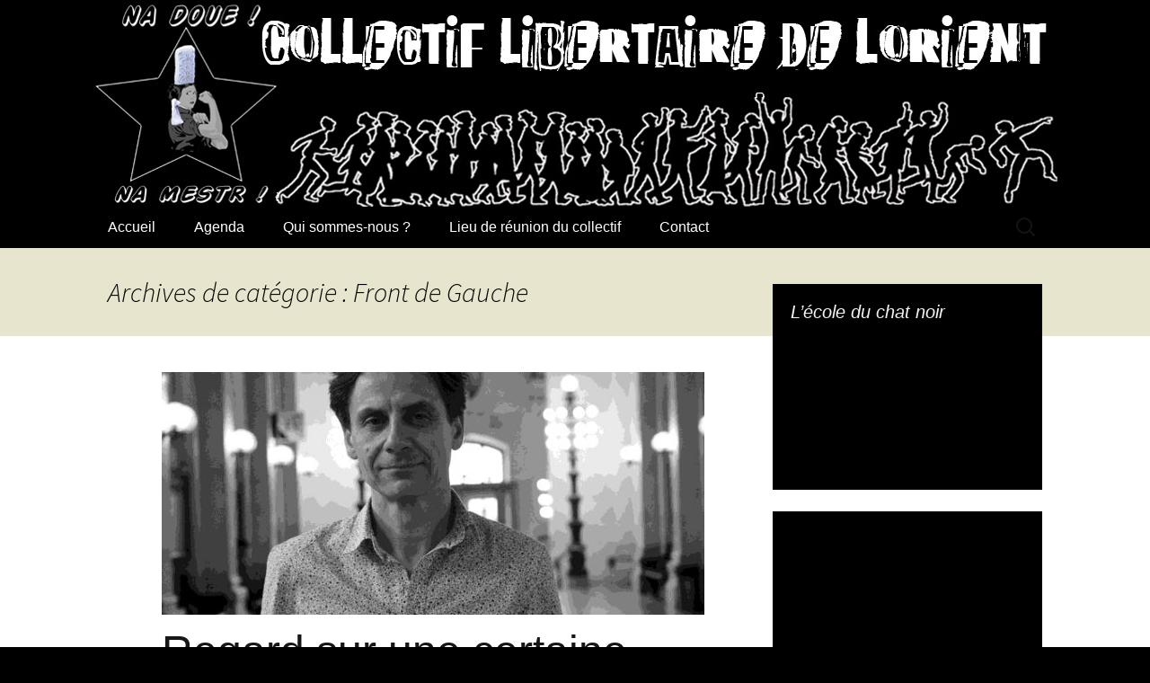

--- FILE ---
content_type: text/html; charset=UTF-8
request_url: http://www.collectif-libertaire-lorient.org/articles/front-de-gauche/
body_size: 13059
content:
<!DOCTYPE html>
<html lang="fr-FR">
<head>
	<meta charset="UTF-8">
	<meta name="viewport" content="width=device-width, initial-scale=1.0">
	<title>Front de Gauche | Collectif Libertaire de Lorient</title>
	<link rel="profile" href="https://gmpg.org/xfn/11">
	<link rel="pingback" href="http://www.collectif-libertaire-lorient.org/xmlrpc.php">
	<meta name='robots' content='max-image-preview:large' />
<link rel="alternate" type="application/rss+xml" title="Collectif Libertaire de Lorient &raquo; Flux" href="http://www.collectif-libertaire-lorient.org/feed/" />
<link rel="alternate" type="application/rss+xml" title="Collectif Libertaire de Lorient &raquo; Flux des commentaires" href="http://www.collectif-libertaire-lorient.org/comments/feed/" />
<link rel="alternate" type="application/rss+xml" title="Collectif Libertaire de Lorient &raquo; Flux de la catégorie Front de Gauche" href="http://www.collectif-libertaire-lorient.org/articles/front-de-gauche/feed/" />
<style id='wp-img-auto-sizes-contain-inline-css'>
img:is([sizes=auto i],[sizes^="auto," i]){contain-intrinsic-size:3000px 1500px}
/*# sourceURL=wp-img-auto-sizes-contain-inline-css */
</style>
<style id='wp-emoji-styles-inline-css'>

	img.wp-smiley, img.emoji {
		display: inline !important;
		border: none !important;
		box-shadow: none !important;
		height: 1em !important;
		width: 1em !important;
		margin: 0 0.07em !important;
		vertical-align: -0.1em !important;
		background: none !important;
		padding: 0 !important;
	}
/*# sourceURL=wp-emoji-styles-inline-css */
</style>
<style id='wp-block-library-inline-css'>
:root{--wp-block-synced-color:#7a00df;--wp-block-synced-color--rgb:122,0,223;--wp-bound-block-color:var(--wp-block-synced-color);--wp-editor-canvas-background:#ddd;--wp-admin-theme-color:#007cba;--wp-admin-theme-color--rgb:0,124,186;--wp-admin-theme-color-darker-10:#006ba1;--wp-admin-theme-color-darker-10--rgb:0,107,160.5;--wp-admin-theme-color-darker-20:#005a87;--wp-admin-theme-color-darker-20--rgb:0,90,135;--wp-admin-border-width-focus:2px}@media (min-resolution:192dpi){:root{--wp-admin-border-width-focus:1.5px}}.wp-element-button{cursor:pointer}:root .has-very-light-gray-background-color{background-color:#eee}:root .has-very-dark-gray-background-color{background-color:#313131}:root .has-very-light-gray-color{color:#eee}:root .has-very-dark-gray-color{color:#313131}:root .has-vivid-green-cyan-to-vivid-cyan-blue-gradient-background{background:linear-gradient(135deg,#00d084,#0693e3)}:root .has-purple-crush-gradient-background{background:linear-gradient(135deg,#34e2e4,#4721fb 50%,#ab1dfe)}:root .has-hazy-dawn-gradient-background{background:linear-gradient(135deg,#faaca8,#dad0ec)}:root .has-subdued-olive-gradient-background{background:linear-gradient(135deg,#fafae1,#67a671)}:root .has-atomic-cream-gradient-background{background:linear-gradient(135deg,#fdd79a,#004a59)}:root .has-nightshade-gradient-background{background:linear-gradient(135deg,#330968,#31cdcf)}:root .has-midnight-gradient-background{background:linear-gradient(135deg,#020381,#2874fc)}:root{--wp--preset--font-size--normal:16px;--wp--preset--font-size--huge:42px}.has-regular-font-size{font-size:1em}.has-larger-font-size{font-size:2.625em}.has-normal-font-size{font-size:var(--wp--preset--font-size--normal)}.has-huge-font-size{font-size:var(--wp--preset--font-size--huge)}.has-text-align-center{text-align:center}.has-text-align-left{text-align:left}.has-text-align-right{text-align:right}.has-fit-text{white-space:nowrap!important}#end-resizable-editor-section{display:none}.aligncenter{clear:both}.items-justified-left{justify-content:flex-start}.items-justified-center{justify-content:center}.items-justified-right{justify-content:flex-end}.items-justified-space-between{justify-content:space-between}.screen-reader-text{border:0;clip-path:inset(50%);height:1px;margin:-1px;overflow:hidden;padding:0;position:absolute;width:1px;word-wrap:normal!important}.screen-reader-text:focus{background-color:#ddd;clip-path:none;color:#444;display:block;font-size:1em;height:auto;left:5px;line-height:normal;padding:15px 23px 14px;text-decoration:none;top:5px;width:auto;z-index:100000}html :where(.has-border-color){border-style:solid}html :where([style*=border-top-color]){border-top-style:solid}html :where([style*=border-right-color]){border-right-style:solid}html :where([style*=border-bottom-color]){border-bottom-style:solid}html :where([style*=border-left-color]){border-left-style:solid}html :where([style*=border-width]){border-style:solid}html :where([style*=border-top-width]){border-top-style:solid}html :where([style*=border-right-width]){border-right-style:solid}html :where([style*=border-bottom-width]){border-bottom-style:solid}html :where([style*=border-left-width]){border-left-style:solid}html :where(img[class*=wp-image-]){height:auto;max-width:100%}:where(figure){margin:0 0 1em}html :where(.is-position-sticky){--wp-admin--admin-bar--position-offset:var(--wp-admin--admin-bar--height,0px)}@media screen and (max-width:600px){html :where(.is-position-sticky){--wp-admin--admin-bar--position-offset:0px}}

/*# sourceURL=wp-block-library-inline-css */
</style><style id='global-styles-inline-css'>
:root{--wp--preset--aspect-ratio--square: 1;--wp--preset--aspect-ratio--4-3: 4/3;--wp--preset--aspect-ratio--3-4: 3/4;--wp--preset--aspect-ratio--3-2: 3/2;--wp--preset--aspect-ratio--2-3: 2/3;--wp--preset--aspect-ratio--16-9: 16/9;--wp--preset--aspect-ratio--9-16: 9/16;--wp--preset--color--black: #000000;--wp--preset--color--cyan-bluish-gray: #abb8c3;--wp--preset--color--white: #fff;--wp--preset--color--pale-pink: #f78da7;--wp--preset--color--vivid-red: #cf2e2e;--wp--preset--color--luminous-vivid-orange: #ff6900;--wp--preset--color--luminous-vivid-amber: #fcb900;--wp--preset--color--light-green-cyan: #7bdcb5;--wp--preset--color--vivid-green-cyan: #00d084;--wp--preset--color--pale-cyan-blue: #8ed1fc;--wp--preset--color--vivid-cyan-blue: #0693e3;--wp--preset--color--vivid-purple: #9b51e0;--wp--preset--color--dark-gray: #141412;--wp--preset--color--red: #bc360a;--wp--preset--color--medium-orange: #db572f;--wp--preset--color--light-orange: #ea9629;--wp--preset--color--yellow: #fbca3c;--wp--preset--color--dark-brown: #220e10;--wp--preset--color--medium-brown: #722d19;--wp--preset--color--light-brown: #eadaa6;--wp--preset--color--beige: #e8e5ce;--wp--preset--color--off-white: #f7f5e7;--wp--preset--gradient--vivid-cyan-blue-to-vivid-purple: linear-gradient(135deg,rgb(6,147,227) 0%,rgb(155,81,224) 100%);--wp--preset--gradient--light-green-cyan-to-vivid-green-cyan: linear-gradient(135deg,rgb(122,220,180) 0%,rgb(0,208,130) 100%);--wp--preset--gradient--luminous-vivid-amber-to-luminous-vivid-orange: linear-gradient(135deg,rgb(252,185,0) 0%,rgb(255,105,0) 100%);--wp--preset--gradient--luminous-vivid-orange-to-vivid-red: linear-gradient(135deg,rgb(255,105,0) 0%,rgb(207,46,46) 100%);--wp--preset--gradient--very-light-gray-to-cyan-bluish-gray: linear-gradient(135deg,rgb(238,238,238) 0%,rgb(169,184,195) 100%);--wp--preset--gradient--cool-to-warm-spectrum: linear-gradient(135deg,rgb(74,234,220) 0%,rgb(151,120,209) 20%,rgb(207,42,186) 40%,rgb(238,44,130) 60%,rgb(251,105,98) 80%,rgb(254,248,76) 100%);--wp--preset--gradient--blush-light-purple: linear-gradient(135deg,rgb(255,206,236) 0%,rgb(152,150,240) 100%);--wp--preset--gradient--blush-bordeaux: linear-gradient(135deg,rgb(254,205,165) 0%,rgb(254,45,45) 50%,rgb(107,0,62) 100%);--wp--preset--gradient--luminous-dusk: linear-gradient(135deg,rgb(255,203,112) 0%,rgb(199,81,192) 50%,rgb(65,88,208) 100%);--wp--preset--gradient--pale-ocean: linear-gradient(135deg,rgb(255,245,203) 0%,rgb(182,227,212) 50%,rgb(51,167,181) 100%);--wp--preset--gradient--electric-grass: linear-gradient(135deg,rgb(202,248,128) 0%,rgb(113,206,126) 100%);--wp--preset--gradient--midnight: linear-gradient(135deg,rgb(2,3,129) 0%,rgb(40,116,252) 100%);--wp--preset--gradient--autumn-brown: linear-gradient(135deg, rgba(226,45,15,1) 0%, rgba(158,25,13,1) 100%);--wp--preset--gradient--sunset-yellow: linear-gradient(135deg, rgba(233,139,41,1) 0%, rgba(238,179,95,1) 100%);--wp--preset--gradient--light-sky: linear-gradient(135deg,rgba(228,228,228,1.0) 0%,rgba(208,225,252,1.0) 100%);--wp--preset--gradient--dark-sky: linear-gradient(135deg,rgba(0,0,0,1.0) 0%,rgba(56,61,69,1.0) 100%);--wp--preset--font-size--small: 13px;--wp--preset--font-size--medium: 20px;--wp--preset--font-size--large: 36px;--wp--preset--font-size--x-large: 42px;--wp--preset--spacing--20: 0.44rem;--wp--preset--spacing--30: 0.67rem;--wp--preset--spacing--40: 1rem;--wp--preset--spacing--50: 1.5rem;--wp--preset--spacing--60: 2.25rem;--wp--preset--spacing--70: 3.38rem;--wp--preset--spacing--80: 5.06rem;--wp--preset--shadow--natural: 6px 6px 9px rgba(0, 0, 0, 0.2);--wp--preset--shadow--deep: 12px 12px 50px rgba(0, 0, 0, 0.4);--wp--preset--shadow--sharp: 6px 6px 0px rgba(0, 0, 0, 0.2);--wp--preset--shadow--outlined: 6px 6px 0px -3px rgb(255, 255, 255), 6px 6px rgb(0, 0, 0);--wp--preset--shadow--crisp: 6px 6px 0px rgb(0, 0, 0);}:where(.is-layout-flex){gap: 0.5em;}:where(.is-layout-grid){gap: 0.5em;}body .is-layout-flex{display: flex;}.is-layout-flex{flex-wrap: wrap;align-items: center;}.is-layout-flex > :is(*, div){margin: 0;}body .is-layout-grid{display: grid;}.is-layout-grid > :is(*, div){margin: 0;}:where(.wp-block-columns.is-layout-flex){gap: 2em;}:where(.wp-block-columns.is-layout-grid){gap: 2em;}:where(.wp-block-post-template.is-layout-flex){gap: 1.25em;}:where(.wp-block-post-template.is-layout-grid){gap: 1.25em;}.has-black-color{color: var(--wp--preset--color--black) !important;}.has-cyan-bluish-gray-color{color: var(--wp--preset--color--cyan-bluish-gray) !important;}.has-white-color{color: var(--wp--preset--color--white) !important;}.has-pale-pink-color{color: var(--wp--preset--color--pale-pink) !important;}.has-vivid-red-color{color: var(--wp--preset--color--vivid-red) !important;}.has-luminous-vivid-orange-color{color: var(--wp--preset--color--luminous-vivid-orange) !important;}.has-luminous-vivid-amber-color{color: var(--wp--preset--color--luminous-vivid-amber) !important;}.has-light-green-cyan-color{color: var(--wp--preset--color--light-green-cyan) !important;}.has-vivid-green-cyan-color{color: var(--wp--preset--color--vivid-green-cyan) !important;}.has-pale-cyan-blue-color{color: var(--wp--preset--color--pale-cyan-blue) !important;}.has-vivid-cyan-blue-color{color: var(--wp--preset--color--vivid-cyan-blue) !important;}.has-vivid-purple-color{color: var(--wp--preset--color--vivid-purple) !important;}.has-black-background-color{background-color: var(--wp--preset--color--black) !important;}.has-cyan-bluish-gray-background-color{background-color: var(--wp--preset--color--cyan-bluish-gray) !important;}.has-white-background-color{background-color: var(--wp--preset--color--white) !important;}.has-pale-pink-background-color{background-color: var(--wp--preset--color--pale-pink) !important;}.has-vivid-red-background-color{background-color: var(--wp--preset--color--vivid-red) !important;}.has-luminous-vivid-orange-background-color{background-color: var(--wp--preset--color--luminous-vivid-orange) !important;}.has-luminous-vivid-amber-background-color{background-color: var(--wp--preset--color--luminous-vivid-amber) !important;}.has-light-green-cyan-background-color{background-color: var(--wp--preset--color--light-green-cyan) !important;}.has-vivid-green-cyan-background-color{background-color: var(--wp--preset--color--vivid-green-cyan) !important;}.has-pale-cyan-blue-background-color{background-color: var(--wp--preset--color--pale-cyan-blue) !important;}.has-vivid-cyan-blue-background-color{background-color: var(--wp--preset--color--vivid-cyan-blue) !important;}.has-vivid-purple-background-color{background-color: var(--wp--preset--color--vivid-purple) !important;}.has-black-border-color{border-color: var(--wp--preset--color--black) !important;}.has-cyan-bluish-gray-border-color{border-color: var(--wp--preset--color--cyan-bluish-gray) !important;}.has-white-border-color{border-color: var(--wp--preset--color--white) !important;}.has-pale-pink-border-color{border-color: var(--wp--preset--color--pale-pink) !important;}.has-vivid-red-border-color{border-color: var(--wp--preset--color--vivid-red) !important;}.has-luminous-vivid-orange-border-color{border-color: var(--wp--preset--color--luminous-vivid-orange) !important;}.has-luminous-vivid-amber-border-color{border-color: var(--wp--preset--color--luminous-vivid-amber) !important;}.has-light-green-cyan-border-color{border-color: var(--wp--preset--color--light-green-cyan) !important;}.has-vivid-green-cyan-border-color{border-color: var(--wp--preset--color--vivid-green-cyan) !important;}.has-pale-cyan-blue-border-color{border-color: var(--wp--preset--color--pale-cyan-blue) !important;}.has-vivid-cyan-blue-border-color{border-color: var(--wp--preset--color--vivid-cyan-blue) !important;}.has-vivid-purple-border-color{border-color: var(--wp--preset--color--vivid-purple) !important;}.has-vivid-cyan-blue-to-vivid-purple-gradient-background{background: var(--wp--preset--gradient--vivid-cyan-blue-to-vivid-purple) !important;}.has-light-green-cyan-to-vivid-green-cyan-gradient-background{background: var(--wp--preset--gradient--light-green-cyan-to-vivid-green-cyan) !important;}.has-luminous-vivid-amber-to-luminous-vivid-orange-gradient-background{background: var(--wp--preset--gradient--luminous-vivid-amber-to-luminous-vivid-orange) !important;}.has-luminous-vivid-orange-to-vivid-red-gradient-background{background: var(--wp--preset--gradient--luminous-vivid-orange-to-vivid-red) !important;}.has-very-light-gray-to-cyan-bluish-gray-gradient-background{background: var(--wp--preset--gradient--very-light-gray-to-cyan-bluish-gray) !important;}.has-cool-to-warm-spectrum-gradient-background{background: var(--wp--preset--gradient--cool-to-warm-spectrum) !important;}.has-blush-light-purple-gradient-background{background: var(--wp--preset--gradient--blush-light-purple) !important;}.has-blush-bordeaux-gradient-background{background: var(--wp--preset--gradient--blush-bordeaux) !important;}.has-luminous-dusk-gradient-background{background: var(--wp--preset--gradient--luminous-dusk) !important;}.has-pale-ocean-gradient-background{background: var(--wp--preset--gradient--pale-ocean) !important;}.has-electric-grass-gradient-background{background: var(--wp--preset--gradient--electric-grass) !important;}.has-midnight-gradient-background{background: var(--wp--preset--gradient--midnight) !important;}.has-small-font-size{font-size: var(--wp--preset--font-size--small) !important;}.has-medium-font-size{font-size: var(--wp--preset--font-size--medium) !important;}.has-large-font-size{font-size: var(--wp--preset--font-size--large) !important;}.has-x-large-font-size{font-size: var(--wp--preset--font-size--x-large) !important;}
/*# sourceURL=global-styles-inline-css */
</style>

<style id='classic-theme-styles-inline-css'>
/*! This file is auto-generated */
.wp-block-button__link{color:#fff;background-color:#32373c;border-radius:9999px;box-shadow:none;text-decoration:none;padding:calc(.667em + 2px) calc(1.333em + 2px);font-size:1.125em}.wp-block-file__button{background:#32373c;color:#fff;text-decoration:none}
/*# sourceURL=/wp-includes/css/classic-themes.min.css */
</style>
<link rel='stylesheet' id='twentythirteen-fonts-css' href='http://www.collectif-libertaire-lorient.org/wp-content/themes/twentythirteen/fonts/source-sans-pro-plus-bitter.css?ver=20230328' media='all' />
<link rel='stylesheet' id='genericons-css' href='http://www.collectif-libertaire-lorient.org/wp-content/themes/twentythirteen/genericons/genericons.css?ver=20251101' media='all' />
<link rel='stylesheet' id='twentythirteen-style-css' href='http://www.collectif-libertaire-lorient.org/wp-content/themes/twentythirteen/style.css?ver=20251202' media='all' />
<link rel='stylesheet' id='twentythirteen-block-style-css' href='http://www.collectif-libertaire-lorient.org/wp-content/themes/twentythirteen/css/blocks.css?ver=20240520' media='all' />
<script src="http://www.collectif-libertaire-lorient.org/wp-includes/js/jquery/jquery.min.js?ver=3.7.1" id="jquery-core-js"></script>
<script src="http://www.collectif-libertaire-lorient.org/wp-includes/js/jquery/jquery-migrate.min.js?ver=3.4.1" id="jquery-migrate-js"></script>
<script src="http://www.collectif-libertaire-lorient.org/wp-content/themes/twentythirteen/js/functions.js?ver=20250727" id="twentythirteen-script-js" defer data-wp-strategy="defer"></script>
<link rel="https://api.w.org/" href="http://www.collectif-libertaire-lorient.org/wp-json/" /><link rel="alternate" title="JSON" type="application/json" href="http://www.collectif-libertaire-lorient.org/wp-json/wp/v2/categories/8" /><link rel="EditURI" type="application/rsd+xml" title="RSD" href="http://www.collectif-libertaire-lorient.org/xmlrpc.php?rsd" />
<meta name="generator" content="WordPress 6.9" />
<style>.recentcomments a{display:inline !important;padding:0 !important;margin:0 !important;}</style><!-- All in one Favicon 4.8 --><link rel="shortcut icon" href="http://www.collectif-libertaire-lorient.org/wp-content/uploads/2013/10/favicon2.ico" />
<link rel="icon" href="http://www.collectif-libertaire-lorient.org/wp-content/uploads/2013/10/favicon_strollad_logo.png" type="image/png"/>
	<style type="text/css" id="twentythirteen-header-css">
		.site-header {
		background: url(http://www.collectif-libertaire-lorient.org/wp-content/uploads/2013/10/twenty-thirtenn-11web.jpg) no-repeat scroll top;
		background-size: 1600px auto;
	}
	@media (max-width: 767px) {
		.site-header {
			background-size: 768px auto;
		}
	}
	@media (max-width: 359px) {
		.site-header {
			background-size: 360px auto;
		}
	}
			.site-title,
	.site-description {
		position: absolute;
		clip-path: inset(50%);
	}
			</style>
	
<!-- Styles cached and displayed inline for speed. Generated by http://stylesplugin.com -->
<style type="text/css" id="styles-plugin-css">
html,body.styles{background-color:#000}.styles #page{color:#020202}.styles #page a{font-family:Arial,Helvetica,sans-serif;color:#161616}.styles #page a:hover{color:#636363}.styles #page .site-title{color:#000!important}.styles .site-description{font-size:16px;font-family:Arial,Helvetica,sans-serif;color:#000!important}.styles .navbar{background-color:#000}.styles #page .main-navigation li a{font-size:16px;color:#fff}.styles #page .main-navigation li a:hover{color:#000}.styles .main-navigation li a{background-color:#000}.styles .main-navigation li > a:hover{background-color:#fff}.styles #page .main-navigation ul.nav-menu > li.current-menu-item > a{color:#000;background-color:#fff}.styles #page .main-navigation li li a{color:#000}.styles #page .main-navigation li li a:hover{color:#000}.styles .site-footer .sidebar-container{background-color:#000}.styles #secondary .widget-title{color:#fff}.styles #secondary aside a{color:#fff}.styles #secondary aside a:hover{color:#fff}.styles #tertiary .widget{background-color:#000}.styles #tertiary .widget-title{font-family:Arial,Helvetica,sans-serif;color:#f2f2f2}.styles #tertiary aside{color:#f2f2f2}.styles #tertiary aside a{color:#eaeaea}.styles #tertiary aside a:hover{color:#848484}.styles #page .entry-title a:hover{color:#000}.styles .post-navigation{background-color:#000}.styles #page .post-navigation a{font-family:Arial,Helvetica,sans-serif;color:#000}.styles #page .post-navigation a:hover{color:#c4c4c4}.styles .paging-navigation{background-color:#000}.styles .paging-navigation .meta-nav{background-color:#fff}.styles .paging-navigation a:hover .meta-nav{background-color:#f2f2f2}.styles #page .paging-navigation a .meta-nav{color:#000}.styles #page .paging-navigation .nav-links a{font-family:Arial,Helvetica,sans-serif;color:#000}.styles #page .paging-navigation .nav-links a:hover{color:#000}.styles .page-links{color:#000}.styles #page .page-links a{color:#000}.styles #page .page-links a:hover{color:#000}.styles #page .page-links a{background-color:#000}.styles #page .page-links a:hover{background-color:#000}.styles #page .page-links a{border-color:#000}.styles .entry-meta{color:#e5e5e5}.styles #comments .comment{background-color:#000}.styles .comment-content,.styles .comment-content p,.styles #page .comment-content a{font-family:Arial,Helvetica,sans-serif}.styles #comments .comment-meta cite,.styles #comments .comment-meta cite a{font-size:14px;font-family:Arial,Helvetica,sans-serif}.styles #comments .comment-meta cite{color:#000}.styles #comments .comment-meta cite a{color:#a0a0a0}.styles #comments .comment-meta cite a:hover{color:#fff}.styles #page #comments .pingback,.styles #page #comments .trackback{color:#000}.styles #page #comments .pingback a,.styles #page #comments .trackback a{color:#fff}.styles #respond,.styles .no-comments{background-color:#000}.styles #respond h3#reply-title{font-family:Arial,Helvetica,sans-serif}.styles #respond h3#reply-title,.styles #respond h3#reply-title a{color:#efefef}.styles #respond p,.styles p.no-comments{font-family:Arial,Helvetica,sans-serif;color:#f9f9f9}.styles #commentform a{font-family:Arial,Helvetica,sans-serif;color:#fff}.styles #commentform a:hover{color:#a8a8a8}.styles #respond form .form-allowed-tags,.styles #respond form .form-allowed-tags code{font-family:Arial,Helvetica,sans-serif}.styles #respond label{color:#f2f2f2}.styles #respond textarea,.styles #respond input[type='text'],.styles #respond input[type='email'],.styles #respond input[type='url']{font-family:Arial,Helvetica,sans-serif;background-color:#fff}.styles #respond input#submit{font-family:Arial,Helvetica,sans-serif;color:#000;background:#fcfcfc url();border-color:#fff}.styles .site-footer{background-color:#000}.styles #page .site-info a{color:#000}.styles #page .site-info a:hover{color:#000}
</style>
	<!-- Fonts Plugin CSS - https://fontsplugin.com/ -->
	<style>
			</style>
	<!-- Fonts Plugin CSS -->
	<link rel='stylesheet' id='qtipstyles-css' href='http://www.collectif-libertaire-lorient.org/wp-content/plugins/easy-footnotes/assets/qtip/jquery.qtip.min.css?ver=1.1.13' media='' />
<link rel='stylesheet' id='easyfootnotescss-css' href='http://www.collectif-libertaire-lorient.org/wp-content/plugins/easy-footnotes/assets/easy-footnotes.css?ver=1.1.13' media='' />
<link rel='stylesheet' id='dashicons-css' href='http://www.collectif-libertaire-lorient.org/wp-includes/css/dashicons.min.css?ver=6.9' media='all' />
</head>

<body class="archive category category-front-de-gauche category-8 wp-embed-responsive wp-theme-twentythirteen styles sidebar">
		<div id="page" class="hfeed site">
		<a class="screen-reader-text skip-link" href="#content">
			Aller au contenu		</a>
		<header id="masthead" class="site-header">
						<a class="home-link" href="http://www.collectif-libertaire-lorient.org/" rel="home" >
									<h1 class="site-title">Collectif Libertaire de Lorient</h1>
													<h2 class="site-description">Na doue na mestr !</h2>
							</a>

			<div id="navbar" class="navbar">
				<nav id="site-navigation" class="navigation main-navigation">
					<button class="menu-toggle">Menu</button>
					<div class="menu-menu-1-container"><ul id="primary-menu" class="nav-menu"><li id="menu-item-103" class="menu-item menu-item-type-custom menu-item-object-custom menu-item-home menu-item-103"><a href="http://www.collectif-libertaire-lorient.org/">Accueil</a></li>
<li id="menu-item-450" class="menu-item menu-item-type-post_type menu-item-object-page menu-item-450"><a href="http://www.collectif-libertaire-lorient.org/agenda/">Agenda</a></li>
<li id="menu-item-11" class="menu-item menu-item-type-custom menu-item-object-custom menu-item-11"><a href="http://www.collectif-libertaire-lorient.org/accueil/">Qui sommes-nous ?</a></li>
<li id="menu-item-72" class="menu-item menu-item-type-post_type menu-item-object-page menu-item-72"><a href="http://www.collectif-libertaire-lorient.org/lieu-de-reunion-du-collectif/">Lieu de réunion du collectif</a></li>
<li id="menu-item-77" class="menu-item menu-item-type-post_type menu-item-object-page menu-item-77"><a href="http://www.collectif-libertaire-lorient.org/contact-2/">Contact</a></li>
</ul></div>					<form role="search" method="get" class="search-form" action="http://www.collectif-libertaire-lorient.org/">
				<label>
					<span class="screen-reader-text">Rechercher :</span>
					<input type="search" class="search-field" placeholder="Rechercher…" value="" name="s" />
				</label>
				<input type="submit" class="search-submit" value="Rechercher" />
			</form>				</nav><!-- #site-navigation -->
			</div><!-- #navbar -->
		</header><!-- #masthead -->

		<div id="main" class="site-main">

	<div id="primary" class="content-area">
		<div id="content" class="site-content" role="main">

					<header class="archive-header">
				<h1 class="archive-title">
				Archives de catégorie&nbsp;: Front de Gauche				</h1>

							</header><!-- .archive-header -->

							
<article id="post-879" class="post-879 post type-post status-publish format-standard has-post-thumbnail hentry category-anarchisme category-contre-letat category-front-de-gauche tag-gauche tag-marliere tag-racisme">
	<header class="entry-header">
				<div class="entry-thumbnail">
			<img width="604" height="270" src="http://www.collectif-libertaire-lorient.org/wp-content/uploads/2016/08/philippe-marliere-604x270.jpg" class="attachment-post-thumbnail size-post-thumbnail wp-post-image" alt="" decoding="async" fetchpriority="high" />		</div>
		
				<h1 class="entry-title">
			<a href="http://www.collectif-libertaire-lorient.org/regard-sur-une-certaine-gauche/" rel="bookmark">Regard sur une certaine « gauche »</a>
		</h1>
		
		<div class="entry-meta">
			<span class="date"><a href="http://www.collectif-libertaire-lorient.org/regard-sur-une-certaine-gauche/" title="Permalien vers Regard sur une certaine « gauche »" rel="bookmark"><time class="entry-date" datetime="2016-08-28T15:12:13+02:00">28 août 2016</time></a></span><span class="categories-links"><a href="http://www.collectif-libertaire-lorient.org/articles/anarchisme/" rel="category tag">Anarchisme</a>, <a href="http://www.collectif-libertaire-lorient.org/articles/contre-letat/" rel="category tag">contre l'Etat</a>, <a href="http://www.collectif-libertaire-lorient.org/articles/front-de-gauche/" rel="category tag">Front de Gauche</a></span><span class="tags-links"><a href="http://www.collectif-libertaire-lorient.org/actions/gauche/" rel="tag">gauche</a>, <a href="http://www.collectif-libertaire-lorient.org/actions/marliere/" rel="tag">marlière</a>, <a href="http://www.collectif-libertaire-lorient.org/actions/racisme/" rel="tag">racisme</a></span><span class="author vcard"><a class="url fn n" href="http://www.collectif-libertaire-lorient.org/author/fanch/" title="Afficher tous les articles par Na Mestr" rel="author">Na Mestr</a></span>					</div><!-- .entry-meta -->
	</header><!-- .entry-header -->

		<div class="entry-content">
		<h2><span style="font-family: arial,helvetica,sans-serif;">La gauche de l’entre-soi et le burkini.</span><br />
<span style="font-family: arial,helvetica,sans-serif;"> Un républicanisme communautariste, un universalisme aux idées réactionnaires.</span></h2>
<p><span style="font-family: arial,helvetica,sans-serif;">Par Philippe Marlière. Article publié le 26 /08 / 16 sur son blog <a href="https://blogs.mediapart.fr/philippe-marliere/blog/260816/la-gauche-de-lentre-soi-et-le-burkini" target="_blank">https://blogs.mediapart.fr/philippe-marliere/blog/260816/la-gauche-de-lentre-soi-et-le-burkini</a></span></p>
<p>A lire aussi dans la revue critique « Contretemps » : <a href="http://www.contretemps.eu/interventions/gauche-entre-soi-burkini" target="_blank">http://www.contretemps.eu/interventions/gauche-entre-soi-burkini</a></p>
<p><span style="font-family: arial,helvetica,sans-serif;"><em>Dans cet article, Philippe Marlière, professeur de sciences politiques à University College London, revient sur les récentes controverses sur le port du burkini en France, montre la ligne de fracture qu&rsquo;elles ont créé au sein de la gauche française, et réfute les arguments qui sont déployés pour justifier des attaques racistes et sexistes contre les femmes musulmanes.</em></span></p>
<p style="text-align: center;"><span style="font-family: arial,helvetica,sans-serif;"><strong>Une gauche « républicaine » qui copie une  droite nationaliste ou xénophobe.</strong></span></p>
<p><span style="font-family: arial,helvetica,sans-serif;">Ce sont les photos de la honte et de l’ignominie. Elles sont apparues dans un premier temps dans la presse anglo-saxonne et ont ensuite fait le tour du monde <strong><span style="color: #ff0000;"><span id='easy-footnote-1-879' class='easy-footnote-margin-adjust'></span><span class='easy-footnote'><a href='http://www.collectif-libertaire-lorient.org/regard-sur-une-certaine-gauche/#easy-footnote-bottom-1-879' title='&lt;/span&gt;&lt;/strong&gt; Ben Quinn, “French police make woman remove clothing on Nice beach following ban on burkini”, The Guardian, 24 August 2016, &lt;a href=&quot;https://www.theguardian.com/world/2016/aug/24/french-police-make-woman-remove-burkini-on-nice-beach&quot; target=&quot;_blank&quot;&gt;https://www.theguardian.com/world/2016/aug/24/french-police-make-woman-remove-burkini-on-nice-beach&lt;/a&gt;&lt;strong&gt;&lt;span style=&quot;color: #ff0000;&quot;&gt; '><sup>1</sup></a></span></span></strong>. Quatre policiers municipaux armés s’approchent d’une femme allongée sur une plage de galets à Nice. Ils lui ordonnent de retirer un débardeur qui recouvre le haut de son corps. Sous les regards en apparence acquiesceurs de vacanciers dénudés, la femme s’exécute. Ces policiers appliquent un arrêté municipal interdisant le port du burkini sur les plages, ce vêtement qui recouvre l’intégralité du corps.</span></p>
<p><span style="font-family: arial,helvetica,sans-serif;"> <a href="http://www.collectif-libertaire-lorient.org/regard-sur-une-certaine-gauche/#more-879" class="more-link">Continuer la lecture de <span class="screen-reader-text">Regard sur une certaine « gauche »</span> <span class="meta-nav">&rarr;</span></a></span></p>
	</div><!-- .entry-content -->
	
	<footer class="entry-meta">
					<div class="comments-link">
				<a href="http://www.collectif-libertaire-lorient.org/regard-sur-une-certaine-gauche/#respond"><span class="leave-reply">Laisser un commentaire</span></a>			</div><!-- .comments-link -->
		
			</footer><!-- .entry-meta -->
</article><!-- #post -->
							
<article id="post-574" class="post-574 post type-post status-publish format-standard has-post-thumbnail hentry category-a-bas-letat category-front-de-gauche category-histoire-politique tag-front-de-gauche tag-nationalisme">
	<header class="entry-header">
				<div class="entry-thumbnail">
			<img width="530" height="270" src="http://www.collectif-libertaire-lorient.org/wp-content/uploads/2015/12/PCF-530x336-1-530x270.jpg" class="attachment-post-thumbnail size-post-thumbnail wp-post-image" alt="" decoding="async" />		</div>
		
				<h1 class="entry-title">
			<a href="http://www.collectif-libertaire-lorient.org/etat-nation-capitalisme/" rel="bookmark">État &#8211;  Nation &#8211; Capitalisme</a>
		</h1>
		
		<div class="entry-meta">
			<span class="date"><a href="http://www.collectif-libertaire-lorient.org/etat-nation-capitalisme/" title="Permalien vers État &#8211;  Nation &#8211; Capitalisme" rel="bookmark"><time class="entry-date" datetime="2015-12-16T21:45:42+02:00">16 décembre 2015</time></a></span><span class="categories-links"><a href="http://www.collectif-libertaire-lorient.org/articles/a-bas-letat/" rel="category tag">A bas l'Etat</a>, <a href="http://www.collectif-libertaire-lorient.org/articles/front-de-gauche/" rel="category tag">Front de Gauche</a>, <a href="http://www.collectif-libertaire-lorient.org/articles/histoire-politique/" rel="category tag">Histoire politique</a></span><span class="tags-links"><a href="http://www.collectif-libertaire-lorient.org/actions/front-de-gauche/" rel="tag">front de gauche</a>, <a href="http://www.collectif-libertaire-lorient.org/actions/nationalisme/" rel="tag">nationalisme</a></span><span class="author vcard"><a class="url fn n" href="http://www.collectif-libertaire-lorient.org/author/fanch/" title="Afficher tous les articles par Na Mestr" rel="author">Na Mestr</a></span>					</div><!-- .entry-meta -->
	</header><!-- .entry-header -->

		<div class="entry-content">
		<div id="global">
<section id="left-content">
<article class="post">
<header class="header">
<div class="title">
<h1 class="post-title" style="text-align: left;"><span style="font-family: arial,helvetica,sans-serif;">La nationalisme de gauche</span></h1>
</div>
<div class="date" style="text-align: justify;">
<p><span style="font-family: arial,helvetica,sans-serif;">Publié le 17 Octobre 2015</span></p>
</div>
</header>
<div class="body" style="text-align: justify;">
<div class="ob-sections">
<div class="ob-section ob-section-images ob-default">
<div class="ob-row-1-col"><span style="font-family: arial,helvetica,sans-serif;"><img decoding="async" class="alignnone size-full wp-image-578" src="http://www.collectif-libertaire-lorient.org/wp-content/uploads/2015/12/ob_e23395_bernier.jpg" alt="ob_e23395_bernier" width="540" height="361" srcset="http://www.collectif-libertaire-lorient.org/wp-content/uploads/2015/12/ob_e23395_bernier.jpg 540w, http://www.collectif-libertaire-lorient.org/wp-content/uploads/2015/12/ob_e23395_bernier-300x201.jpg 300w" sizes="(max-width: 540px) 100vw, 540px" /></span></div>
</div>
<div class="ob-section ob-section-html" style="text-align: left;">
<address><span style="font-family: arial,helvetica,sans-serif;"><em>Le nationalisme de gauche est présenté comme la solution pour sortir de l&rsquo;austérité. Contre l&rsquo;Europe, le repli sur l&rsquo;Etat-nation doit permettre de construire une République sociale. Cette imposture idéologique demeure une impasse.</em></span></address>
<address><span style="font-family: arial,helvetica,sans-serif;">Sources : <a href="http://www.zones-subversives.com/2015/10/l-imposture-du-nationalisme-de-gauche.html" target="_blank">http://www.zones-subversives.com/2015/10/l-imposture-du-nationalisme-de-gauche.html</a>  et <a href="http://www.socialisme-libertaire.fr/2015/12/la-mascarade-du-nationalisme-de-gauche.html" target="_blank">http://www.socialisme-libertaire.fr/2015/12/la-mascarade-du-nationalisme-de-gauche.html</a></span></address>
<p id="yui_3_5_0_1_1445073390430_24442" style="text-align: justify;"><span id="yui_3_5_0_1_1445073390430_24449" style="font-family: arial,helvetica,sans-serif;">L’échec de la gauche radicale, notamment en Grèce, est attribué à son attachement à l’Europe. Pour de nombreux observateurs, il semble indispensable de rompre avec l’Union européenne et avec la monnaie de l’euro pour relancer l’économie et sortir de la crise. Cette fausse solution se banalise aujourd’hui chez de nombreux intellectuels, sans même parler de <a href="http://confusionnisme.info/2015/07/04/jacques-sapir-un-homme-de-gauche/" target="_blank">Jacques Sapir</a><span id="yui_3_5_0_1_1445073390430_24448">. L’économiste d’Etat Frédéric Lordon s&rsquo;est fait le chantre de cette voie de garage. Mais ses textes confus privilégient le bavardage spinoziste sur l’histoire du mouvement ouvrier. Ce qui devrait suffire à le discréditer. </span><a href="http://abernier.vefblog.net/" target="_blank">Aurélien Bernier</a> propose au contraire un discours clair qui permet de saisir la réflexion de toute cette mouvance. En 2014, il propose ses analyses dans son livre <a href="http://www.seuil.com/livre-9782021156461.htm" target="_blank"><em>La gauche radicale et ses tabous</em></a>.</span></p>
</div>
</div>
<div class="ob-sections">
<div class="ob-section ob-section-html" style="text-align: left;">
<p style="text-align: justify;"> <a href="http://www.collectif-libertaire-lorient.org/etat-nation-capitalisme/#more-574" class="more-link">Continuer la lecture de <span class="screen-reader-text">État &#8211;  Nation &#8211; Capitalisme</span> <span class="meta-nav">&rarr;</span></a></p>
</div>
</div>
</div>
</article>
</section>
</div>
	</div><!-- .entry-content -->
	
	<footer class="entry-meta">
					<div class="comments-link">
				<a href="http://www.collectif-libertaire-lorient.org/etat-nation-capitalisme/#respond"><span class="leave-reply">Laisser un commentaire</span></a>			</div><!-- .comments-link -->
		
			</footer><!-- .entry-meta -->
</article><!-- #post -->
			
			
		
		</div><!-- #content -->
	</div><!-- #primary -->

	<div id="tertiary" class="sidebar-container" role="complementary">
		<div class="sidebar-inner">
			<div class="widget-area">
				<aside id="randomvideosidebar-14" class="widget randomvideosidebar"><h3 class="widget-title">L&rsquo;école du chat noir</h3><iframe width='' height='' src='//www.youtube.com/embed/IoqcWoZU5to?autoplay=0&loop=0&rel=0' frameborder='0' allowfullscreen></iframe></aside><aside id="randomvideosidebar-17" class="widget randomvideosidebar"><iframe width='' height='' src='//www.youtube.com/embed/SLA6_G6SJPk?autoplay=0&loop=0&rel=0' frameborder='0' allowfullscreen></iframe></aside><aside id="randomvideosidebar-15" class="widget randomvideosidebar"><iframe width='' height='' src='//www.youtube.com/embed/5EDmS54rxlo?autoplay=0&loop=0&rel=0' frameborder='0' allowfullscreen></iframe></aside><aside id="randomvideosidebar-16" class="widget randomvideosidebar"><h3 class="widget-title">La grande confusion par Yannis Youlountas</h3><iframe width='' height='' src='//www.youtube.com/embed/TeKJfN3F7vs?autoplay=0&loop=0&rel=0' frameborder='0' allowfullscreen></iframe></aside><aside id="widget_sp_image-38" class="widget widget_sp_image"><img width="582" height="434" class="attachment-full aligncenter" style="max-width: 100%;" srcset="http://www.collectif-libertaire-lorient.org/wp-content/uploads/2016/08/bigoukini_bis.jpg 582w, http://www.collectif-libertaire-lorient.org/wp-content/uploads/2016/08/bigoukini_bis-300x224.jpg 300w" sizes="(max-width: 582px) 100vw, 582px" src="http://www.collectif-libertaire-lorient.org/wp-content/uploads/2016/08/bigoukini_bis.jpg" /></aside><aside id="text-2" class="widget widget_text"><h3 class="widget-title">Agenda</h3>			<div class="textwidget">[eventlist]
</div>
		</aside><aside id="widget_sp_image-30" class="widget widget_sp_image"><img width="639" height="480" class="attachment-full aligncenter" style="max-width: 100%;" srcset="http://www.collectif-libertaire-lorient.org/wp-content/uploads/2016/04/abolir-le-salariat_n.jpg 639w, http://www.collectif-libertaire-lorient.org/wp-content/uploads/2016/04/abolir-le-salariat_n-300x225.jpg 300w" sizes="(max-width: 639px) 100vw, 639px" src="http://www.collectif-libertaire-lorient.org/wp-content/uploads/2016/04/abolir-le-salariat_n.jpg" /></aside><aside id="widget_sp_image-24" class="widget widget_sp_image"><img width="460" height="258" class="attachment-full" style="max-width: 100%;" src="http://www.collectif-libertaire-lorient.org/wp-content/uploads/2015/12/lacrymo.gif" /></aside><aside id="widget_sp_image-22" class="widget widget_sp_image"><img width="300" height="169" class="attachment-full" style="max-width: 100%;" src="http://www.collectif-libertaire-lorient.org/wp-content/uploads/2016/02/metro-fraudeur_06.gif" /></aside><aside id="widget_sp_image-25" class="widget widget_sp_image"><h3 class="widget-title">Loi Aubry sur les 35h  est de « gauche »..</h3><img width="320" height="240" alt="Loi Aubry sur les 35h  est de « gauche ».." class="attachment-full" style="max-width: 100%;" src="http://www.collectif-libertaire-lorient.org/wp-content/uploads/2016/01/laurel-and-hardy-laugh-in-o.gif" /></aside><aside id="widget_sp_image-27" class="widget widget_sp_image"><img width="500" height="500" class="attachment-full" style="max-width: 100%;" src="http://www.collectif-libertaire-lorient.org/wp-content/uploads/2016/02/systeme-economique.gif" /></aside><aside id="widget_sp_image-19" class="widget widget_sp_image"><img width="1619" height="1000" class="attachment-full" style="max-width: 100%;" srcset="http://www.collectif-libertaire-lorient.org/wp-content/uploads/2015/12/ps-fn_o.jpg 1619w, http://www.collectif-libertaire-lorient.org/wp-content/uploads/2015/12/ps-fn_o-300x185.jpg 300w, http://www.collectif-libertaire-lorient.org/wp-content/uploads/2015/12/ps-fn_o-1024x632.jpg 1024w" sizes="(max-width: 1619px) 100vw, 1619px" src="http://www.collectif-libertaire-lorient.org/wp-content/uploads/2015/12/ps-fn_o.jpg" /></aside><aside id="widget_sp_image-18" class="widget widget_sp_image"><img width="1050" height="700" class="attachment-full" style="max-width: 100%;" srcset="http://www.collectif-libertaire-lorient.org/wp-content/uploads/2016/02/a-bas-toutes-les-armées_o.jpg 1050w, http://www.collectif-libertaire-lorient.org/wp-content/uploads/2016/02/a-bas-toutes-les-armées_o-300x200.jpg 300w, http://www.collectif-libertaire-lorient.org/wp-content/uploads/2016/02/a-bas-toutes-les-armées_o-1024x683.jpg 1024w" sizes="(max-width: 1050px) 100vw, 1050px" src="http://www.collectif-libertaire-lorient.org/wp-content/uploads/2016/02/a-bas-toutes-les-armées_o.jpg" /></aside><aside id="widget_sp_image-17" class="widget widget_sp_image"><img width="242" height="233" class="attachment-full" style="max-width: 100%;" src="http://www.collectif-libertaire-lorient.org/wp-content/uploads/2015/12/creve-charogne.jpg" /></aside><aside id="widget_sp_image-15" class="widget widget_sp_image"><img width="960" height="960" class="attachment-full" style="max-width: 100%;" srcset="http://www.collectif-libertaire-lorient.org/wp-content/uploads/2015/12/capitalisme-de-gauche.jpg 960w, http://www.collectif-libertaire-lorient.org/wp-content/uploads/2015/12/capitalisme-de-gauche-200x200.jpg 200w, http://www.collectif-libertaire-lorient.org/wp-content/uploads/2015/12/capitalisme-de-gauche-300x300.jpg 300w" sizes="(max-width: 960px) 100vw, 960px" src="http://www.collectif-libertaire-lorient.org/wp-content/uploads/2015/12/capitalisme-de-gauche.jpg" /></aside><aside id="widget_sp_image-11" class="widget widget_sp_image"><a href="http://www.collectif-libertaire-lorient.org/?p=503" target="_blank" class="widget_sp_image-image-link"><img width="1971" height="1290" class="attachment-full" style="max-width: 100%;" srcset="http://www.collectif-libertaire-lorient.org/wp-content/uploads/2015/11/taubira_mam.jpg 1971w, http://www.collectif-libertaire-lorient.org/wp-content/uploads/2015/11/taubira_mam-300x196.jpg 300w, http://www.collectif-libertaire-lorient.org/wp-content/uploads/2015/11/taubira_mam-1024x670.jpg 1024w" sizes="(max-width: 1971px) 100vw, 1971px" src="http://www.collectif-libertaire-lorient.org/wp-content/uploads/2015/11/taubira_mam.jpg" /></a></aside>
		<aside id="recent-posts-2" class="widget widget_recent_entries">
		<h3 class="widget-title">Articles récents</h3><nav aria-label="Articles récents">
		<ul>
											<li>
					<a href="http://www.collectif-libertaire-lorient.org/je-ne-compte-plus-les-mecs-quon-a-eborgnes-a-sainte-soline-revelations-en-images-sur-les-tirs-illegaux-de-grenades-par-les-gendarmes/">«Je ne compte plus les mecs qu’on a éborgnés» à Sainte-Soline : révélations en images sur les tirs illégaux de grenades par les gendarmes</a>
									</li>
											<li>
					<a href="http://www.collectif-libertaire-lorient.org/jacques-ranciere-je-nattends-plus-rien-de-cette-election/">Jacques Rancière : « Je n’attends plus rien de cette élection »</a>
									</li>
											<li>
					<a href="http://www.collectif-libertaire-lorient.org/le-5-mars-2022-a-lyon-assiegeons-bayer-monsanto/">Le 5 mars 2022 à Lyon, assiégeons Bayer-Monsanto !!</a>
									</li>
											<li>
					<a href="http://www.collectif-libertaire-lorient.org/violences-policieres-a-lorient/">Violences policières à Lorient</a>
									</li>
											<li>
					<a href="http://www.collectif-libertaire-lorient.org/lenvolee-un-journal-et-une-emission-de-radio-pour-les-detenus/">«L’Envolée» un journal et une émission de radio pour les détenus</a>
									</li>
					</ul>

		</nav></aside>			</div><!-- .widget-area -->
		</div><!-- .sidebar-inner -->
	</div><!-- #tertiary -->

		</div><!-- #main -->
		<footer id="colophon" class="site-footer">
				<div id="secondary" class="sidebar-container" role="complementary">
		<div class="widget-area">
			<aside id="recent-comments-2" class="widget widget_recent_comments"><h3 class="widget-title">Commentaires récents</h3><nav aria-label="Commentaires récents"><ul id="recentcomments"></ul></nav></aside><aside id="archives-2" class="widget widget_archive"><h3 class="widget-title">Archives</h3><nav aria-label="Archives">
			<ul>
					<li><a href='http://www.collectif-libertaire-lorient.org/2025/11/'>novembre 2025</a></li>
	<li><a href='http://www.collectif-libertaire-lorient.org/2022/01/'>janvier 2022</a></li>
	<li><a href='http://www.collectif-libertaire-lorient.org/2021/12/'>décembre 2021</a></li>
	<li><a href='http://www.collectif-libertaire-lorient.org/2021/10/'>octobre 2021</a></li>
	<li><a href='http://www.collectif-libertaire-lorient.org/2020/10/'>octobre 2020</a></li>
	<li><a href='http://www.collectif-libertaire-lorient.org/2020/07/'>juillet 2020</a></li>
	<li><a href='http://www.collectif-libertaire-lorient.org/2020/06/'>juin 2020</a></li>
	<li><a href='http://www.collectif-libertaire-lorient.org/2019/05/'>mai 2019</a></li>
	<li><a href='http://www.collectif-libertaire-lorient.org/2019/02/'>février 2019</a></li>
	<li><a href='http://www.collectif-libertaire-lorient.org/2017/08/'>août 2017</a></li>
	<li><a href='http://www.collectif-libertaire-lorient.org/2017/03/'>mars 2017</a></li>
	<li><a href='http://www.collectif-libertaire-lorient.org/2016/10/'>octobre 2016</a></li>
	<li><a href='http://www.collectif-libertaire-lorient.org/2016/08/'>août 2016</a></li>
	<li><a href='http://www.collectif-libertaire-lorient.org/2016/06/'>juin 2016</a></li>
	<li><a href='http://www.collectif-libertaire-lorient.org/2016/05/'>mai 2016</a></li>
	<li><a href='http://www.collectif-libertaire-lorient.org/2016/03/'>mars 2016</a></li>
	<li><a href='http://www.collectif-libertaire-lorient.org/2016/02/'>février 2016</a></li>
	<li><a href='http://www.collectif-libertaire-lorient.org/2016/01/'>janvier 2016</a></li>
	<li><a href='http://www.collectif-libertaire-lorient.org/2015/12/'>décembre 2015</a></li>
	<li><a href='http://www.collectif-libertaire-lorient.org/2015/10/'>octobre 2015</a></li>
	<li><a href='http://www.collectif-libertaire-lorient.org/2015/09/'>septembre 2015</a></li>
	<li><a href='http://www.collectif-libertaire-lorient.org/2015/03/'>mars 2015</a></li>
	<li><a href='http://www.collectif-libertaire-lorient.org/2014/06/'>juin 2014</a></li>
	<li><a href='http://www.collectif-libertaire-lorient.org/2014/03/'>mars 2014</a></li>
	<li><a href='http://www.collectif-libertaire-lorient.org/2013/12/'>décembre 2013</a></li>
	<li><a href='http://www.collectif-libertaire-lorient.org/2013/11/'>novembre 2013</a></li>
	<li><a href='http://www.collectif-libertaire-lorient.org/2013/10/'>octobre 2013</a></li>
			</ul>

			</nav></aside><aside id="categories-2" class="widget widget_categories"><h3 class="widget-title">Catégories</h3><nav aria-label="Catégories">
			<ul>
					<li class="cat-item cat-item-51"><a href="http://www.collectif-libertaire-lorient.org/articles/a-bas-letat/">A bas l&#039;Etat</a>
</li>
	<li class="cat-item cat-item-144"><a href="http://www.collectif-libertaire-lorient.org/articles/a-bas-toutes-les-prisons/">A bas toutes les prisons</a>
</li>
	<li class="cat-item cat-item-44"><a href="http://www.collectif-libertaire-lorient.org/articles/actualites/">Actualités</a>
</li>
	<li class="cat-item cat-item-76"><a href="http://www.collectif-libertaire-lorient.org/articles/anarchisme/">Anarchisme</a>
</li>
	<li class="cat-item cat-item-105"><a href="http://www.collectif-libertaire-lorient.org/articles/anticolonialime/">Anticolonialime</a>
</li>
	<li class="cat-item cat-item-9"><a href="http://www.collectif-libertaire-lorient.org/articles/antinucleaire/">Antinucléaire</a>
</li>
	<li class="cat-item cat-item-121"><a href="http://www.collectif-libertaire-lorient.org/articles/autogestion/">autogestion</a>
</li>
	<li class="cat-item cat-item-11"><a href="http://www.collectif-libertaire-lorient.org/articles/chansons/">Chansons</a>
</li>
	<li class="cat-item cat-item-50"><a href="http://www.collectif-libertaire-lorient.org/articles/contre-letat/">contre l&#039;Etat</a>
</li>
	<li class="cat-item cat-item-147"><a href="http://www.collectif-libertaire-lorient.org/articles/ecologie/">Ecologie</a>
</li>
	<li class="cat-item cat-item-131"><a href="http://www.collectif-libertaire-lorient.org/articles/luttes-anti-industrielles/ecologie-radicale/">Ecologie radicale</a>
</li>
	<li class="cat-item cat-item-8 current-cat"><a aria-current="page" href="http://www.collectif-libertaire-lorient.org/articles/front-de-gauche/">Front de Gauche</a>
</li>
	<li class="cat-item cat-item-56"><a href="http://www.collectif-libertaire-lorient.org/articles/greve/">Grève</a>
</li>
	<li class="cat-item cat-item-31"><a href="http://www.collectif-libertaire-lorient.org/articles/histoire-politique/">Histoire politique</a>
</li>
	<li class="cat-item cat-item-49"><a href="http://www.collectif-libertaire-lorient.org/articles/luttes-anti-industrielles/">luttes anti-industrielles</a>
</li>
	<li class="cat-item cat-item-69"><a href="http://www.collectif-libertaire-lorient.org/articles/luttes-contre-les-grands-projets/">Luttes contre les grands projets</a>
</li>
	<li class="cat-item cat-item-57"><a href="http://www.collectif-libertaire-lorient.org/articles/manifestation/">Manifestation</a>
</li>
	<li class="cat-item cat-item-25"><a href="http://www.collectif-libertaire-lorient.org/articles/marxisme/">Marxisme</a>
</li>
	<li class="cat-item cat-item-1"><a href="http://www.collectif-libertaire-lorient.org/articles/non-classe/">Non classé</a>
</li>
	<li class="cat-item cat-item-32"><a href="http://www.collectif-libertaire-lorient.org/articles/notre-dame-des-landes/">Notre-Dame-des-Landes</a>
</li>
	<li class="cat-item cat-item-96"><a href="http://www.collectif-libertaire-lorient.org/articles/poesie/">poésie</a>
</li>
	<li class="cat-item cat-item-80"><a href="http://www.collectif-libertaire-lorient.org/articles/poltique/">poltique</a>
</li>
	<li class="cat-item cat-item-65"><a href="http://www.collectif-libertaire-lorient.org/articles/projection-debat/">Projection Débat</a>
</li>
	<li class="cat-item cat-item-3"><a href="http://www.collectif-libertaire-lorient.org/articles/projectionsdebats/">Projections/débats</a>
</li>
	<li class="cat-item cat-item-132"><a href="http://www.collectif-libertaire-lorient.org/articles/racisme/">Racisme</a>
</li>
	<li class="cat-item cat-item-15"><a href="http://www.collectif-libertaire-lorient.org/articles/soutien-politique/">soutien politique</a>
</li>
	<li class="cat-item cat-item-38"><a href="http://www.collectif-libertaire-lorient.org/articles/unies-sont-nos-cultures/">Unies sont nos cultures</a>
</li>
	<li class="cat-item cat-item-61"><a href="http://www.collectif-libertaire-lorient.org/articles/violences-policieres/">violences policières</a>
</li>
			</ul>

			</nav></aside><aside id="meta-2" class="widget widget_meta"><h3 class="widget-title">Méta</h3><nav aria-label="Méta">
		<ul>
						<li><a href="http://www.collectif-libertaire-lorient.org/wp-login.php">Connexion</a></li>
			<li><a href="http://www.collectif-libertaire-lorient.org/feed/">Flux des publications</a></li>
			<li><a href="http://www.collectif-libertaire-lorient.org/comments/feed/">Flux des commentaires</a></li>

			<li><a href="https://fr.wordpress.org/">Site de WordPress-FR</a></li>
		</ul>

		</nav></aside>		</div><!-- .widget-area -->
	</div><!-- #secondary -->

			<div class="site-info">
												<a href="https://wordpress.org/" class="imprint">
					Fièrement propulsé par WordPress				</a>
			</div><!-- .site-info -->
		</footer><!-- #colophon -->
	</div><!-- #page -->

	<script type="speculationrules">
{"prefetch":[{"source":"document","where":{"and":[{"href_matches":"/*"},{"not":{"href_matches":["/wp-*.php","/wp-admin/*","/wp-content/uploads/*","/wp-content/*","/wp-content/plugins/*","/wp-content/themes/twentythirteen/*","/*\\?(.+)"]}},{"not":{"selector_matches":"a[rel~=\"nofollow\"]"}},{"not":{"selector_matches":".no-prefetch, .no-prefetch a"}}]},"eagerness":"conservative"}]}
</script>
<script src="http://www.collectif-libertaire-lorient.org/wp-includes/js/imagesloaded.min.js?ver=5.0.0" id="imagesloaded-js"></script>
<script src="http://www.collectif-libertaire-lorient.org/wp-includes/js/masonry.min.js?ver=4.2.2" id="masonry-js"></script>
<script src="http://www.collectif-libertaire-lorient.org/wp-includes/js/jquery/jquery.masonry.min.js?ver=3.1.2b" id="jquery-masonry-js"></script>
<script src="http://www.collectif-libertaire-lorient.org/wp-content/plugins/easy-footnotes/assets/qtip/jquery.qtip.min.js?ver=1.1.13" id="qtip-js"></script>
<script src="http://www.collectif-libertaire-lorient.org/wp-content/plugins/easy-footnotes/assets/qtip/jquery.qtipcall.js?ver=1.1.13" id="qtipcall-js"></script>
<script id="wp-emoji-settings" type="application/json">
{"baseUrl":"https://s.w.org/images/core/emoji/17.0.2/72x72/","ext":".png","svgUrl":"https://s.w.org/images/core/emoji/17.0.2/svg/","svgExt":".svg","source":{"concatemoji":"http://www.collectif-libertaire-lorient.org/wp-includes/js/wp-emoji-release.min.js?ver=6.9"}}
</script>
<script type="module">
/*! This file is auto-generated */
const a=JSON.parse(document.getElementById("wp-emoji-settings").textContent),o=(window._wpemojiSettings=a,"wpEmojiSettingsSupports"),s=["flag","emoji"];function i(e){try{var t={supportTests:e,timestamp:(new Date).valueOf()};sessionStorage.setItem(o,JSON.stringify(t))}catch(e){}}function c(e,t,n){e.clearRect(0,0,e.canvas.width,e.canvas.height),e.fillText(t,0,0);t=new Uint32Array(e.getImageData(0,0,e.canvas.width,e.canvas.height).data);e.clearRect(0,0,e.canvas.width,e.canvas.height),e.fillText(n,0,0);const a=new Uint32Array(e.getImageData(0,0,e.canvas.width,e.canvas.height).data);return t.every((e,t)=>e===a[t])}function p(e,t){e.clearRect(0,0,e.canvas.width,e.canvas.height),e.fillText(t,0,0);var n=e.getImageData(16,16,1,1);for(let e=0;e<n.data.length;e++)if(0!==n.data[e])return!1;return!0}function u(e,t,n,a){switch(t){case"flag":return n(e,"\ud83c\udff3\ufe0f\u200d\u26a7\ufe0f","\ud83c\udff3\ufe0f\u200b\u26a7\ufe0f")?!1:!n(e,"\ud83c\udde8\ud83c\uddf6","\ud83c\udde8\u200b\ud83c\uddf6")&&!n(e,"\ud83c\udff4\udb40\udc67\udb40\udc62\udb40\udc65\udb40\udc6e\udb40\udc67\udb40\udc7f","\ud83c\udff4\u200b\udb40\udc67\u200b\udb40\udc62\u200b\udb40\udc65\u200b\udb40\udc6e\u200b\udb40\udc67\u200b\udb40\udc7f");case"emoji":return!a(e,"\ud83e\u1fac8")}return!1}function f(e,t,n,a){let r;const o=(r="undefined"!=typeof WorkerGlobalScope&&self instanceof WorkerGlobalScope?new OffscreenCanvas(300,150):document.createElement("canvas")).getContext("2d",{willReadFrequently:!0}),s=(o.textBaseline="top",o.font="600 32px Arial",{});return e.forEach(e=>{s[e]=t(o,e,n,a)}),s}function r(e){var t=document.createElement("script");t.src=e,t.defer=!0,document.head.appendChild(t)}a.supports={everything:!0,everythingExceptFlag:!0},new Promise(t=>{let n=function(){try{var e=JSON.parse(sessionStorage.getItem(o));if("object"==typeof e&&"number"==typeof e.timestamp&&(new Date).valueOf()<e.timestamp+604800&&"object"==typeof e.supportTests)return e.supportTests}catch(e){}return null}();if(!n){if("undefined"!=typeof Worker&&"undefined"!=typeof OffscreenCanvas&&"undefined"!=typeof URL&&URL.createObjectURL&&"undefined"!=typeof Blob)try{var e="postMessage("+f.toString()+"("+[JSON.stringify(s),u.toString(),c.toString(),p.toString()].join(",")+"));",a=new Blob([e],{type:"text/javascript"});const r=new Worker(URL.createObjectURL(a),{name:"wpTestEmojiSupports"});return void(r.onmessage=e=>{i(n=e.data),r.terminate(),t(n)})}catch(e){}i(n=f(s,u,c,p))}t(n)}).then(e=>{for(const n in e)a.supports[n]=e[n],a.supports.everything=a.supports.everything&&a.supports[n],"flag"!==n&&(a.supports.everythingExceptFlag=a.supports.everythingExceptFlag&&a.supports[n]);var t;a.supports.everythingExceptFlag=a.supports.everythingExceptFlag&&!a.supports.flag,a.supports.everything||((t=a.source||{}).concatemoji?r(t.concatemoji):t.wpemoji&&t.twemoji&&(r(t.twemoji),r(t.wpemoji)))});
//# sourceURL=http://www.collectif-libertaire-lorient.org/wp-includes/js/wp-emoji-loader.min.js
</script>
</body>
</html>
